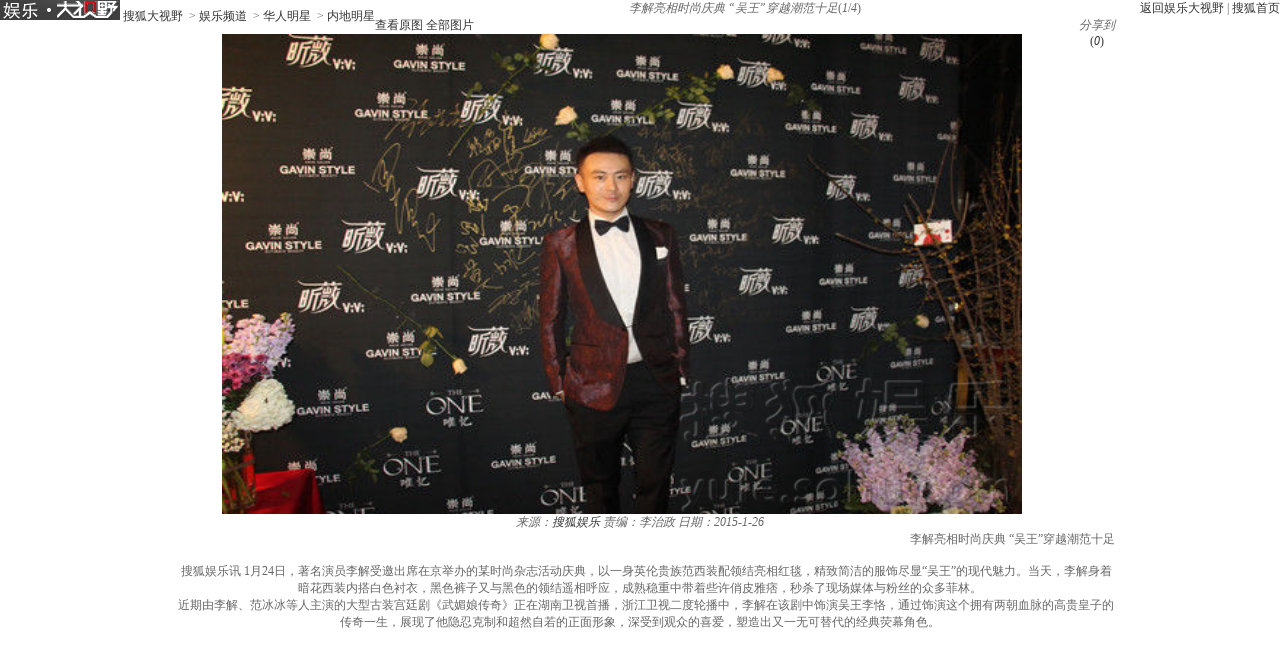

--- FILE ---
content_type: text/html
request_url: http://p.aty.sohu.com/p?cat=252415819&pos=14533|rec_21_1|rec_22_1&al=&qd=&platform_source=pc&suv=&age=&labelFirstIds=&pageUrl=http%3A//pic.yule.sohu.com/detail-634896-2.shtml&pagerefer=
body_size: 737
content:
_sohuHD_page_adsContent = [{id:'rec_21_1',elid:'rec_21_1',type:'rec',ctype:'img',src:'//images.sohu.com/ytv/BJ/BJSC/120270201804191100080.jpg',width:130,height:430,link:'//pg.aty.sohu.com/goto/http%253A%252F%252Ftv.sohu.com%252Fs2017%252Fdhpwwdldg%252F?c=2975&s1=2980&p=rec&posid=rec_21_1&bar=8135&s1=2980&uv=17685602760318423658&loc=US&rip=13.58.207.48&tuv=17685602760318423658&cmsid=252415819&cmscid=2980&cat=252415819&pagetype=2&url=http%3A%2F%2Fpic.yule.sohu.com%2Fdetail-634896-2.shtml&adplat=0&rd=pic.yule.sohu.com&platsource=tvpc&from=tvssp&rt=1768560276031_7078_10.23.224.29_18_18',pingback:'//pm.aty.sohu.com/pvlog?c=2975&s1=2980&p=rec&posid=rec_21_1&bar=8135&s1=2980&uv=17685602760318423658&loc=US&rip=13.58.207.48&tuv=17685602760318423658&cmsid=252415819&cmscid=2980&cat=252415819&pagetype=2&url=http%3A%2F%2Fpic.yule.sohu.com%2Fdetail-634896-2.shtml&adplat=0&rd=pic.yule.sohu.com&platsource=tvpc&from=tvssp&rt=1768560276031_7078_10.23.224.29_18_18',showview:'//pm.aty.sohu.com/av?c=2975&s1=2980&p=rec&posid=rec_21_1&bar=8135&s1=2980&uv=17685602760318423658&loc=US&rip=13.58.207.48&tuv=17685602760318423658&cmsid=252415819&cmscid=2980&cat=252415819&pagetype=2&url=http%3A%2F%2Fpic.yule.sohu.com%2Fdetail-634896-2.shtml&adplat=0&rd=pic.yule.sohu.com&platsource=tvpc&from=tvssp&rt=1768560276031_7078_10.23.224.29_18_18&posid=rec_21_1&bar=8135',clickpingback:'//pg.aty.sohu.com/goto?c=2975&s1=2980&p=rec&posid=rec_21_1&bar=8135',hardadflag:'1'},{id:'rec_22_1',elid:'rec_22_1',type:'rec',ctype:'img',src:'//images.sohu.com/ytv/BJ/BJSC/120270201804191100080.jpg',width:130,height:430,link:'//pg.aty.sohu.com/goto/http%253A%252F%252Ftv.sohu.com%252Fs2017%252Fdhpwwdldg%252F?c=2975&s1=2980&p=rec&posid=rec_22_1&bar=8136&s1=2980&uv=17685602760318423658&loc=US&rip=13.58.207.48&tuv=17685602760318423658&cmsid=252415819&cmscid=2980&cat=252415819&pagetype=2&url=http%3A%2F%2Fpic.yule.sohu.com%2Fdetail-634896-2.shtml&adplat=0&rd=pic.yule.sohu.com&platsource=tvpc&from=tvssp&rt=1768560276031_7078_10.23.224.29_18_18',pingback:'//pm.aty.sohu.com/pvlog?c=2975&s1=2980&p=rec&posid=rec_22_1&bar=8136&s1=2980&uv=17685602760318423658&loc=US&rip=13.58.207.48&tuv=17685602760318423658&cmsid=252415819&cmscid=2980&cat=252415819&pagetype=2&url=http%3A%2F%2Fpic.yule.sohu.com%2Fdetail-634896-2.shtml&adplat=0&rd=pic.yule.sohu.com&platsource=tvpc&from=tvssp&rt=1768560276031_7078_10.23.224.29_18_18',showview:'//pm.aty.sohu.com/av?c=2975&s1=2980&p=rec&posid=rec_22_1&bar=8136&s1=2980&uv=17685602760318423658&loc=US&rip=13.58.207.48&tuv=17685602760318423658&cmsid=252415819&cmscid=2980&cat=252415819&pagetype=2&url=http%3A%2F%2Fpic.yule.sohu.com%2Fdetail-634896-2.shtml&adplat=0&rd=pic.yule.sohu.com&platsource=tvpc&from=tvssp&rt=1768560276031_7078_10.23.224.29_18_18&posid=rec_22_1&bar=8136',clickpingback:'//pg.aty.sohu.com/goto?c=2975&s1=2980&p=rec&posid=rec_22_1&bar=8136',hardadflag:'1'}];

--- FILE ---
content_type: text/html; charset=utf-8
request_url: https://www.google.com/recaptcha/api2/aframe
body_size: 265
content:
<!DOCTYPE HTML><html><head><meta http-equiv="content-type" content="text/html; charset=UTF-8"></head><body><script nonce="afG0bVyEt1bQlyAmo4eOTw">/** Anti-fraud and anti-abuse applications only. See google.com/recaptcha */ try{var clients={'sodar':'https://pagead2.googlesyndication.com/pagead/sodar?'};window.addEventListener("message",function(a){try{if(a.source===window.parent){var b=JSON.parse(a.data);var c=clients[b['id']];if(c){var d=document.createElement('img');d.src=c+b['params']+'&rc='+(localStorage.getItem("rc::a")?sessionStorage.getItem("rc::b"):"");window.document.body.appendChild(d);sessionStorage.setItem("rc::e",parseInt(sessionStorage.getItem("rc::e")||0)+1);localStorage.setItem("rc::h",'1768560277837');}}}catch(b){}});window.parent.postMessage("_grecaptcha_ready", "*");}catch(b){}</script></body></html>

--- FILE ---
content_type: application/javascript;charset=UTF-8
request_url: http://sp.qf.56.com/type/recHq.do?callback=jQuery17208097985254482793_1768560275387&count=4&union=protal_view&_=1768560275429
body_size: 769
content:
jQuery17208097985254482793_1768560275387({"status":200,"updateTime":"2026-01-16 18:44:36","message":{"anchors":[{"avatar":"https://00cdc5c2e0ddc.cdn.sohucs.com/cs202406/@c_fit_1719481607097.gif","name":"温柔的小姐姐爱了爱了","intro":"","nickname":"","uid":"","roomId":"520555","watcherOnLine":0,"lvCount":0,"level":32,"isInLive":1,"url":"https://sp.qf.56.com/sohu/playerBottom.do?canTalent=1\u0026union=protal_view_01","pic51":"https://00cdc5c2e0ddc.cdn.sohucs.com/cs202406/@c_fit_1719481607097.gif","hot":12018,"urlAndroid":"qfshow://qf.56.com?roomId=520555","urlIos":"https://mbl.56.com/applinks/?m=qfshow\u0026roomId=520555","urlH5":"https://sp.qf.56.com/sohu/playerBottom.do?canTalent=1\u0026isH5=1\u0026ch=protal_view_01\u0026union=protal_view_01"},{"avatar":"https://00cdc5c2e0ddc.cdn.sohucs.com/cs202507/nCFit_1753340942457.gif","name":"是百灵鸟还是学猪叫啊~","intro":"","nickname":"","uid":"","roomId":"5152304","watcherOnLine":0,"lvCount":0,"level":44,"isInLive":1,"url":"https://sp.qf.56.com/sohu/playerBottom.do?canTalent=1\u0026union=protal_view_02","pic51":"https://00cdc5c2e0ddc.cdn.sohucs.com/cs202507/nCFit_1753340942457.gif","hot":12056,"urlAndroid":"qfshow://qf.56.com?roomId=5152304","urlIos":"https://mbl.56.com/applinks/?m=qfshow\u0026roomId=5152304","urlH5":"https://sp.qf.56.com/sohu/playerBottom.do?canTalent=1\u0026isH5=1\u0026ch=protal_view_02\u0026union=protal_view_02"},{"avatar":"https://00cdc5c2e0ddc.cdn.sohucs.com/c_fit,w_100,h_100/cs202501/1736929899898/corp.jpg","name":"古典女神，柔情若水","intro":"","nickname":"","uid":"","roomId":"520555","watcherOnLine":0,"lvCount":0,"level":35,"isInLive":1,"url":"https://qf.56.com/520555?union=protal_view_03","pic51":"https://00cdc5c2e0ddc.cdn.sohucs.com/c_fit,w_200,h_200/cs202501/1736929899898/corp.jpg","hot":5246,"urlAndroid":"qfshow://qf.56.com?roomId=520555","urlIos":"https://mbl.56.com/applinks/?m=qfshow\u0026roomId=520555","urlH5":"https://qf.56.com/h5/520555?ch=protal_view_03\u0026union=protal_view_03"},{"avatar":"https://00cdc5c2e0ddc.cdn.sohucs.com/cs202411/@c_fit_1730798883959.gif","name":"志玲姐姐温柔哄睡中~","intro":"","nickname":"","uid":"","roomId":"520521","watcherOnLine":0,"lvCount":0,"level":30,"isInLive":1,"url":"https://sp.qf.56.com/sohu/playerBottom.do?canTalent=1\u0026union=protal_view_04","pic51":"https://00cdc5c2e0ddc.cdn.sohucs.com/cs202411/@c_fit_1730798883959.gif","hot":11343,"urlAndroid":"qfshow://qf.56.com?roomId=520521","urlIos":"https://mbl.56.com/applinks/?m=qfshow\u0026roomId=520521","urlH5":"https://sp.qf.56.com/sohu/playerBottom.do?canTalent=1\u0026isH5=1\u0026ch=protal_view_04\u0026union=protal_view_04"}]}})

--- FILE ---
content_type: text/javascript; charset=utf-8
request_url: http://hui.sohu.com/mum/ipqueryjp?callback=jsonp1768560275487&cookie=1768560275486&_=1768560275487
body_size: 120
content:
typeof jsonp1768560275487 === 'function' && jsonp1768560275487({
  "ext_ip": "13.58.207.48",
  "urls": []
});

--- FILE ---
content_type: application/x-javascript
request_url: http://tv.sohu.com/frag/vrs_inc/phb_mv_day_10.js
body_size: 10578
content:
var phb_mv_day_10={"videos":[{"tv_cont_cats":["\u7231\u60c5\u7247","\u5267\u60c5\u7247"],"tv_cont_ids":["100100","100108"],"tvCategoryId":"1","tvAreaId":"54","isSuperHD":"1","tv_source":"","tv_set_total":"1","tv_comment":"\u201c\u6e23\u201d\u7537\u7684\u6551\u8d4e","top50_day_time":"433","MAIN_ACTOR":"\u607d\u68a6\u5a77;\u5218\u5955\u51ef","tv_trend_rank":"0","tv_score":"4.79","tv_source_id":[],"tv_desc":"\u5728\u5927\u5bb6\u7684\u773c\u91cc\uff0c\u5468\u6155\u5bd2\u662f\u4e2a\u5178\u578b\u7684\u6e23\u6e23\u7537\uff0c\u6574\u65e5\u6e38\u8d70\u4e8e\u201c\u82b1\u4e1b\u201d\u4e2d\u3002\u672c\u4ee5\u4e3a\u81ea\u5df1\u9605\u904d\u5929\u4e0b\u5947\u82b1\u5f02\u6735\uff0c\u4e0d\u4f1a\u4e3a\u60c5\u6240\u56f0\uff0c\u76f4\u5230\u8fd9\u5929\u5728\u4e66\u5e97\u9082\u9005\u4e86\u601d\u7476\uff0c\u5e76\u5bf9\u5979\u5c55\u5f00\u4e86\u70ed\u70c8\u7684\u8ffd\u6c42\uff0c\u7ec8\u4e8e\u5982\u613f\u4ee5\u507f\uff0c\u62b1\u5f97\u7f8e\u4eba\u5f52\u3002\u7136\u800c\uff0c\u4ed6\u7684\u5fc3\u4e0e\u7075\u6df1\u7231\u7740\u601d\u7476\uff0c\u8eab\u4f53\u5374\u4e0e\u5fc3\u7075\u80cc\u9053\u800c\u9a70\uff0c\u5468\u6155\u5bd2\u7ecf\u53d7\u7740\u8eab\u4e0e\u5fc3\u7684\u5272\u88c2\uff0c\u4ed6\u6323\u624e\uff0c\u832b\u7136\u2026\u2026\u5374\u65e0\u8ba1\u53ef\u65bd\uff0c\u4f55\u5904\u662f\u4ed6\u5b89\u653e\u5fc3\u7075\u7684\u4e4b\u6240\uff1f","tv_big_pic":"https://photocdn.tv.sohu.com/img/20211018/vrsab_ver9729419.jpg","tv_pic":"https://photocdn.tv.sohu.com/img/20211018/vrsa_hor9729419.jpg","voters":"14","top50_day_rank":"1","area":"\u5185\u5730","tv_name":"\u6700\u7231\uff082021\uff09","tv_english_name":"","tv_trend_count":"-0.12","tvHorBigPic":"https://photocdn.tv.sohu.com/img/20211018/vrsab_hor9729419.jpg","tv_all_count":"0","sid":"9729419","kissId":"1262098","DIRECTOR":"\u5eb7\u9510\u5b81","DIRECTOR_ID":[{"starId":"1157543","starName":"\u5eb7\u9510\u5b81"}],"vid":"7316126","videoUrl":"https://tv.sohu.com/v/MjAyMTEwMjEvbjYwMTA4MTczNy5zaHRtbA==.html?fid=57&pvid=4d4db6d26aa0a4ec","tv_set_now":"1","tv_sets":"1","updateOver":"0","pid":"601080826","tv_small_pic":"","ACTOR":"\u607d\u68a6\u5a77;\u5218\u5955\u51ef","tvVerBigPic":"https://photocdn.tv.sohu.com/img/20211018/vrsab_ver9729419.jpg","tvVerPic":"https://photocdn.tv.sohu.com/img/20211018/vrsa_ver9729419.jpg","tv_count":"5480","MAIN_ACTOR_ID":[{"starId":"1177867","starName":"\u607d\u68a6\u5a77"},{"starId":"1155348","starName":"\u5218\u5955\u51ef"}],"v_model_rator":[],"tv_year":"2021","tv_url":"https://tv.sohu.com/v/MjAyMTEwMjEvbjYwMTA4MTczNy5zaHRtbA==.html?fid=57&pvid=4d4db6d26aa0a4ec","pic_640_360":"https://photocdn.tv.sohu.com/img/20211018/vrsa_hor9729419_U172D_pic29.jpg","pic_50_50":"https://photocdn.tv.sohu.com/img/ico/9729419_50x50_1636078447800.ico","pic_170_225":"https://photocdn.tv.sohu.com/img/20211018/vrsa_ver9729419_47Nsu_pic35.jpg","video_170_225":"https://photocdn.tv.sohu.com/img/20211019/vrsa_ver_1634617241386_296369739_X2R1D_pic33.jpg","issue_time":"Thu Oct 21 08:34:09 CST 2021","pic_240_180":"https://photocdn.tv.sohu.com/img/20211018/vrsa_hor9729419_Ri3ww_pic25.jpg","pic_160_90":"https://photocdn.tv.sohu.com/img/20211018/vrsa_hor9729419_7003P_pic27.jpg","pic_new_640_360":"https://photocdn.tv.sohu.com/img/20211018/vrs_hor_640_1634521599406_9729419.jpg","tvVerPicColor":"352118"},{"tv_cont_cats":["\u5267\u60c5\u7247"],"tv_cont_ids":["100108"],"tvCategoryId":"1","tvAreaId":"54","isSuperHD":"1","tv_source":"","tv_set_total":"1","tv_comment":"\u8d75\u6811\u7406\u540c\u540d\u5c0f\u8bf4\u6539\u7f16","top50_day_time":"33","MAIN_ACTOR":"\u4fde\u5e73;\u6768\u5efa\u4e1a;\u8d75\u5b50\u5cb3;\u845b\u5b58\u58ee;\u5468\u5a77;\u90ed\u7b60","tv_trend_rank":"0","tv_score":"0.0","tv_source_id":[],"tv_desc":"1941\u5e74\uff0c\u521a\u89e3\u653e\u7684\u5c71\u897f\u67d0\u53bf\u5218\u5bb6\u768e\u6751\u6210\u7acb\u4e86\u6751\u653f\u5e9c\u3002\u6c11\u5175\u961f\u957f\u4e8c\u9ed1\u548c\u5987\u6551\u4f1a\u79ef\u6781\u5206\u5b50\u5c0f\u82b9\u4ece\u5c0f\u9752\u6885\u7af9\u9a6c\u5e76\u76f8\u7231\u4e86\u3002\u7136\u800c\uff0c\u5916\u53f7\u4e8c\u8bf8\u845b\u7684\u4e8c\u9ed1\u7684\u7236\u4eb2\u53cd\u5bf9\u4ed6\u4fe9\u7684\u5a5a\u4e8b\uff0c\u8ba4\u4e3a\u4e24\u4eba\u547d\u76f8\u4e0d\u5bf9\uff0c\u8fd8\u7ed9\u4e8c\u9ed1\u9886\u4e86\u4e2a\u7ae5\u517b\u5ab3\u3002\u540e\u6765\uff0c\u4e8c\u8bf8\u845b\u5e72\u8106\u5f3a\u5236\u4e8c\u9ed1\u548c\u5c0f\u82b9\u65ad\u7edd\u6765\u5f80\u3002\u5c0f\u82b9\u6bcd\u4eb2\u4e09\u4ed9\u59d1\u60f3\u627e\u4e2a\u6709\u94b1\u6709\u52bf\u7684\u5973\u5a7f\uff0c\u4e5f\u53cd\u5bf9\u4e24\u4eba\u7684\u5a5a\u4e8b\u3002\u6751\u59d4\u4f1a\u4e3b\u4efb\u91d1\u65fa\u4f5c\u6076\u591a\u7aef\uff0c\u4e24\u6b21\u8c03\u620f\u5c0f\u82b9\uff0c\u90fd\u906d\u5230\u4e25\u8f9e\u62d2\u7edd\uff0c\u56e0\u6b64\u6000\u6068\u5728\u5fc3\uff0c\u53c8\u6015\u7acb\u4e86\u529f\u7684\u4e8c\u9ed1\u593a\u4e86\u4e3b\u4efb\u7684\u6743\u4f4d\uff0c\u4e8e\u662f\u60f3\u65b9\u8bbe\u6cd5\u7834\u574f\u4e8c\u4eba\u7684\u5a5a\u4e8b\u3002\u4e09\u4ed9\u59d1\u628a\u5c0f\u82b9\u8bb8\u914d\u7ed9\u9000\u4f0d\u7684\u960e\u9521\u5c71\u519b\u961f\u7684\u56e2\u957f\uff0c\u5c0f\u82b9\u8a93\u6b7b\u4e0d\u4ece\uff0c\u88ab\u9501\u5728\u5c4b\u91cc\u3002\u6df1\u591c\uff0c\u5c0f\u82b9\u8d8a\u7a97\u4ece\u5bb6\u91cc\u9003\u51fa\u6765\u627e\u5230\u4e8c\u9ed1\uff0c\u6070\u5de7\u88ab\u91d1\u65fa\u3001\u5174\u65fa\u5144\u5f1f\u770b\u89c1\uff0c\u4ed6\u4eec\u58f0\u79f0\u201c\u6349\u5978\u6349\u53cc\u201d\uff0c\u6346\u4e86\u4e8c\u4eba\u9001\u53bb\u533a\u653f\u5e9c\u3002\u4f46\u662f\uff0c\u533a\u957f\u5bf9\u91d1\u65fa\u5144\u5f1f\u7684\u80e1\u4f5c\u975e\u4e3a\u5df2\u7ecf\u8c03\u67e5\u6e05\u695a\uff0c\u5f53\u573a\u628a\u4ed6\u4eec\u6263\u62bc\u8d77\u6765\uff0c\u5e76\u8010\u5fc3\u8bf4\u670d\u4e86\u4e8c\u8bf8\u845b\u548c\u4e09\u4ed9\u59d1\u3002\u4e8c\u9ed1\u548c\u5c0f\u82b9\u5728\u533a\u957f\u7684\u652f\u6301\u4e0b\uff0c\u7ec8\u4e8e\u5f97\u5230\u5a5a\u59fb\u81ea\u4e3b\u3002","tv_big_pic":"https://photocdn.tv.sohu.com/img/20211208/vrsab_ver9735223.jpg","tv_pic":"https://photocdn.tv.sohu.com/img/20211208/vrsa_hor9735223.jpg","voters":"0","top50_day_rank":"1","area":"\u5185\u5730","tv_name":"\u5c0f\u4e8c\u9ed1\u7ed3\u5a5a","tv_english_name":"Xiao Eehei's Marriage","tv_trend_count":"-0.08","tvHorBigPic":"https://photocdn.tv.sohu.com/img/20211208/vrsab_hor9735223.jpg","tv_all_count":"0","sid":"9735223","kissId":"1090671","DIRECTOR":"\u77f3\u4e00\u592b;\u5e72\u5b66\u4f1f","DIRECTOR_ID":[{"starId":"802819","starName":"\u77f3\u4e00\u592b"},{"starId":"561926","starName":"\u5e72\u5b66\u4f1f"}],"vid":"7529147","videoUrl":"https://tv.sohu.com/v/MjAyMTEyMDkvbjYwMTEzMTQ2MC5zaHRtbA==.html?fid=57&pvid=4d4db6d26aa0a4ec","tv_set_now":"1","tv_sets":"1","updateOver":"0","pid":"601130887","tv_small_pic":"","ACTOR":"\u4fde\u5e73;\u6768\u5efa\u4e1a;\u8d75\u5b50\u5cb3;\u845b\u5b58\u58ee;\u5468\u5a77;\u90ed\u7b60","tvVerBigPic":"https://photocdn.tv.sohu.com/img/20211208/vrsab_ver9735223.jpg","tvVerPic":"https://photocdn.tv.sohu.com/img/20211208/vrsa_ver9735223.jpg","tv_count":"2865","MAIN_ACTOR_ID":[{"starId":"564989","starName":"\u4fde\u5e73"},{"starId":"883102","starName":"\u6768\u5efa\u4e1a"},{"starId":"750041","starName":"\u8d75\u5b50\u5cb3"},{"starId":"275337","starName":"\u845b\u5b58\u58ee"},{"starId":"562434","starName":"\u5468\u5a77"},{"starId":"803541","starName":"\u90ed\u7b60"}],"v_model_rator":[],"tv_year":"1964","tv_url":"https://tv.sohu.com/v/MjAyMTEyMDkvbjYwMTEzMTQ2MC5zaHRtbA==.html?fid=57&pvid=4d4db6d26aa0a4ec","pic_640_360":"https://photocdn.tv.sohu.com/img/20211208/vrsa_hor9735223_9d2O1_pic29.jpg","pic_50_50":"https://photocdn.tv.sohu.com/img/ico/9735223_50x50_1640338418073.ico","pic_170_225":"https://photocdn.tv.sohu.com/img/20211208/vrsa_ver9735223_816S0_pic35.jpg","video_170_225":"https://photocdn.tv.sohu.com/img/20211208/vrsa_ver_1638953518014_309052218_JDJy4_pic33.jpg","issue_time":"Fri Nov 11 11:00:00 CST 2011","pic_240_180":"https://photocdn.tv.sohu.com/img/20211208/vrsa_hor9735223_6s5z1_pic25.jpg","pic_160_90":"https://photocdn.tv.sohu.com/img/20211208/vrsa_hor9735223_12FtO_pic27.jpg","pic_new_640_360":"https://photocdn.tv.sohu.com/img/20211208/vrs_hor_640_1638952181237_9735223.jpg","tvVerPicColor":"e6e5e4"},{"tv_cont_cats":["\u5267\u60c5\u7247"],"tv_cont_ids":["100108"],"tvCategoryId":"1","tvAreaId":"54","isSuperHD":"1","tv_source":"","tv_set_total":"1","tv_comment":"\u9b54\u9b3c\u8eab\u6750\u8bad\u7ec3\u8425","top50_day_time":"298","MAIN_ACTOR":"\u5f20\u67a5\u5c39;\u6768\u51ef\u9f99;\u767d\u5b87;\u90b5\u9ece\u5929;\u5434\u5c0f\u534e","tv_trend_rank":"0","tv_score":"0.0","tv_source_id":[],"tv_desc":"\u9ece\u745e\u5b5f\u601d\u5a9b\u97e9\u5f64\u548c\u4e54\u73b2\u56db\u4eba\u5408\u8d44\u4e00\u8d77\u52a0\u76df\u4e86\u4e00\u5bb6\u5065\u8eab\u4ff1\u4e50\u90e8\uff0c\u9ece\u745e\u63a5\u5230\u603b\u90e8\u901a\u77e5\u5c06\u5728\u4e09\u4e2a\u6708\u540e\u5f00\u5c55\u4e00\u4e2a\u5185\u90e8\u8003\u6838\uff0c\u5173\u7cfb\u5230\u6240\u6709\u6559\u7ec3\u7684\u65b9\u65b9\u9762\u9762\uff0c\u4e8e\u662f\u6240\u6709\u6559\u7ec3\u4e00\u8fb9\u5b8c\u6210\u81ea\u5df1\u7684\u5de5\u4f5c\uff0c\u4e00\u8fb9\u5f00\u59cb\u4e86\u7d27\u5f20\u6709\u5e8f\u7684\u5907\u6218\uff0c\u4f46\u5728\u6b64\u523b\u97e9\u5f64\u5374\u56e0\u4e3a\u89c1\u4e49\u52c7\u4e3a\u53d7\u4f24\uff0c\u4e3a\u4e86\u4e0d\u5f71\u54cd\u4ff1\u4e50\u90e8\u7684\u5de5\u4f5c\uff0c\u97e9\u5f64\u53eb\u6765\u4e86\u5e08\u59b9\u9b4f\u9896\u63a5\u66ff\u81ea\u5df1\u7684\u5de5\u4f5c\uff0c\u800c\u521a\u4ece\u4f53\u6821\u6bd5\u4e1a\u7684\u9b4f\u9896\u5374\u88ab\u9648\u5609\u52c7\u6b3a\u9a97\u6ca1\u6709\u4e86\u5de5\u4f5c\u7684\u72b6\u6001\uff0c\u540e\u5728\u6240\u6709\u6559\u7ec3\u7684\u5e2e\u52a9\u4e0b\uff0c\u9b4f\u9896\u8d70\u51fa\u4e86\u9634\u973e\uff0c\u6b63\u5f0f\u52a0\u76df\u4e86\u4ff1\u4e50\u90e8\uff0c\u800c\u8003\u6838\u4e5f\u5373\u5c06\u5f00\u59cb\u3002","tv_big_pic":"https://photocdn.tv.sohu.com/img/20220222/vrsab_ver9741286.jpg","tv_pic":"https://photocdn.tv.sohu.com/img/20220222/vrsa_hor9741286.jpg","voters":"0","top50_day_rank":"2","area":"\u5185\u5730","tv_name":"\u79c1\u4eba\u5973\u6559\u7ec3\u7eed\u96c6","tv_english_name":"","tv_trend_count":"-0.1","tvHorBigPic":"https://photocdn.tv.sohu.com/img/20220222/vrsab_hor9741286.jpg","tv_all_count":"0","sid":"9741286","kissId":"1271014","DIRECTOR":"\u725b\u6208","DIRECTOR_ID":[{"starId":"1156986","starName":"\u725b\u6208"}],"vid":"7681906","videoUrl":"https://tv.sohu.com/v/MjAyMjAzMDMvbjYwMTE2MjM5Ny5zaHRtbA==.html?fid=57&pvid=4d4db6d26aa0a4ec","tv_set_now":"1","tv_sets":"1","updateOver":"0","pid":"601160352","tv_small_pic":"","ACTOR":"\u5f20\u67a5\u5c39;\u6768\u51ef\u9f99;\u767d\u5b87;\u90b5\u9ece\u5929;\u5434\u5c0f\u534e","tvVerBigPic":"https://photocdn.tv.sohu.com/img/20220222/vrsab_ver9741286.jpg","tvVerPic":"https://photocdn.tv.sohu.com/img/20220222/vrsa_ver9741286.jpg","tv_count":"1547","MAIN_ACTOR_ID":[{"starId":"1176321","starName":"\u5f20\u67a5\u5c39"},{"starId":"1202392","starName":"\u6768\u51ef\u9f99"},{"starId":"1185891","starName":"\u767d\u5b87"},{"starId":"1186789","starName":"\u90b5\u9ece\u5929"},{"starId":"1202753","starName":"\u5434\u5c0f\u534e"}],"v_model_rator":[],"tv_year":"2022","tv_url":"https://tv.sohu.com/v/MjAyMjAzMDMvbjYwMTE2MjM5Ny5zaHRtbA==.html?fid=57&pvid=4d4db6d26aa0a4ec","pic_640_360":"https://photocdn.tv.sohu.com/img/20220222/vrsa_hor9741286_MiY4X_pic29.jpg","pic_50_50":"https://photocdn.tv.sohu.com/img/ico/9741286_50x50_1649296666086.ico","pic_170_225":"https://photocdn.tv.sohu.com/img/20220222/vrsa_ver9741286_63Q3k_pic35.jpg","video_170_225":"https://photocdn.tv.sohu.com/img/20220222/vrsa_ver_1645509825554_327588591_a9W7m_pic33.jpg","issue_time":"Thu Mar 03 09:55:34 CST 2022","pic_240_180":"https://photocdn.tv.sohu.com/img/20220222/vrsa_hor9741286_K12TH_pic25.jpg","pic_160_90":"https://photocdn.tv.sohu.com/img/20220222/vrsa_hor9741286_8l1B3_pic27.jpg","pic_new_640_360":"https://photocdn.tv.sohu.com/img/20221109/vrs_hor_640_1667964357647_9741286.jpg","tvVerPicColor":"1e4747"},{"tv_cont_cats":["\u6218\u4e89\u7247","\u5267\u60c5\u7247"],"tv_cont_ids":["100101","100108"],"tvCategoryId":"1","tvAreaId":"54","isSuperHD":"1","tv_source":"","tv_set_total":"1","tv_comment":"\u4e0a\u9635\u7236\u5b50\u5175\u4e4b\u519b\u4e2d\u6210\u957f","top50_day_time":"26","MAIN_ACTOR":"\u7530\u4e39;\u674e\u5065;\u8d3e\u516d;\u5f20\u6bd3\u654f","tv_trend_rank":"0","tv_score":"0.0","tv_source_id":[],"tv_desc":"\u6297\u6218\u521d\u671f\uff0c\u960e\u532a\u7edf\u6cbb\u4e0b\u7684\u5c71\u897f\u67d0\u5730\uff0c\u997f\u6b8d\u904d\u5730\uff0c\u6c11\u4e0d\u804a\u751f\u3002\u6076\u9738\u6768\u6709\u5fb7\uff08\u5434\u632f\u541b \u9970\uff09\u548c\u513f\u5b50\u6768\u8000\u7956\uff08\u738b\u5b5d\u5fe0 \u9970\uff09\uff0c\u6a2a\u884c\u4e61\u91cc\uff0c\u9c7c\u8089\u767e\u59d3\u3002\u4ed6\u4eec\u5f3a\u5360\u4e86\u519c\u6c11\u8d75\u8001\u5fe0\uff08\u8d3e\u516d \u9970\uff09\u4e09\u4ea9\u6c34\u7530\uff0c\u558a\u51a4\u65e0\u95e8\u7684\u8d75\u8001\u5fe0\u542b\u6068\u81ea\u5c3d\u3002\u5176\u5b50\u8d75\u94c1\u67f1\uff08\u7530\u4e39 \u9970\uff09\u6124\u6012\u4e4b\u4e0b\u653e\u706b\u70e7\u4e86\u6768\u5bb6\u7684\u623f\u5b50\u8fdc\u8d70\u4ed6\u4e61\uff0c\u59bb\u5b50\uff08\u674e\u5065 \u9970\uff09\u4e5f\u5e26\u513f\u5b50\u5c0f\u77f3\u5934\uff08\u738b\u6210\u6709 \u9970\uff09\u9003\u8352\u53bb\u4e86\u5916\u5730\u3002\u591a\u5e74\u540e\uff0c\u957f\u5927\u7684\u77f3\u5934\uff08\u5f20\u6bd3\u654f \u9970\uff09\u53c2\u52a0\u4e86\u516b\u8def\u519b\uff0c\u5df2\u662f\u516b\u8def\u519b\u8425\u957f\u7684\u8d75\u94c1\u67f1\u5374\u4e0d\u77e5\u7ed9\u81ea\u5df1\u5f53\u901a\u8baf\u5458\u7684\u77f3\u5934\u662f\u4ed6\u7684\u4eb2\u513f\u5b50\u3002\u592a\u539f\u6218\u5f79\u4e2d\uff0c\u77f3\u5934\u6551\u6bcd\u5fc3\u5207\u8fdd\u72af\u4e86\u7eaa\u5f8b\uff0c\u53d7\u5230\u4e25\u5389\u6279\u8bc4\uff0c\u8ba4\u8bc6\u9519\u8bef\u540e\uff0c\u77f3\u5934\u8bf7\u7f28\u53c2\u52a0\u4e86\u7a81\u51fb\u961f\u3002\u5728\u89e3\u653e\u5bb6\u4e61\u7684\u6218\u6597\u4e2d\uff0c\u4ec7\u4eba\u6768\u6709\u5fb7\u7236\u5b50\u53d7\u5230\u4e86\u5e94\u6709\u7684\u60e9\u5904...... ","tv_big_pic":"https://photocdn.tv.sohu.com/img/20180629/vrsab_ver9494134.jpg","tv_pic":"https://photocdn.tv.sohu.com/img/20180629/vrsa_hor9494134.jpg","voters":"0","top50_day_rank":"4","area":"\u5185\u5730","tv_name":"\u6218\u6597\u91cc\u6210\u957f","tv_english_name":"Grow up In The War","tv_trend_count":"0.14","tvHorBigPic":"https://photocdn.tv.sohu.com/img/20180629/vrsab_hor9494134.jpg","tv_all_count":"0","sid":"9494134","kissId":"1171277","DIRECTOR":"\u4e25\u5bc4\u6d32;\u5b59\u6c11","DIRECTOR_ID":[{"starId":"318314","starName":"\u4e25\u5bc4\u6d32"},{"starId":"881077","starName":"\u5b59\u6c11"}],"vid":"4849786","videoUrl":"https://tv.sohu.com/v/MjAxODA3MjAvbjYwMDU3MjMzOS5zaHRtbA==.html?fid=57&pvid=4d4db6d26aa0a4ec","tv_set_now":"1","tv_sets":"1","updateOver":"0","pid":"600558384","tv_small_pic":"","ACTOR":"\u7530\u4e39;\u674e\u5065;\u8d3e\u516d;\u5f20\u6bd3\u654f","tvVerBigPic":"https://photocdn.tv.sohu.com/img/20180629/vrsab_ver9494134.jpg","tvVerPic":"https://photocdn.tv.sohu.com/img/20180629/vrsa_ver9494134.jpg","tv_count":"1300","MAIN_ACTOR_ID":[{"starId":"561899","starName":"\u7530\u4e39"},{"starId":"750356","starName":"\u674e\u5065"},{"starId":"561890","starName":"\u8d3e\u516d"},{"starId":"1169179","starName":"\u5f20\u6bd3\u654f"}],"v_model_rator":[],"tv_year":"1957","tv_url":"https://tv.sohu.com/v/MjAxODA3MjAvbjYwMDU3MjMzOS5zaHRtbA==.html?fid=57&pvid=4d4db6d26aa0a4ec","pic_640_360":"https://photocdn.tv.sohu.com/img/20180629/vrsa_hor9494134_4G53u_pic29.jpg","pic_50_50":"https://photocdn.tv.sohu.com/img/ico/9494134_50x50_1530253924208.ico","pic_170_225":"https://photocdn.tv.sohu.com/img/20180629/vrsa_ver9494134_ug0V0_pic35.jpg","video_170_225":"https://photocdn.tv.sohu.com/img/20190807/vrs103525788_Laam8_pic33.jpg","issue_time":"Fri Jul 20 09:31:06 CST 2018","pic_240_180":"https://photocdn.tv.sohu.com/img/20180629/vrsa_hor9494134_RE81B_pic25.jpg","pic_160_90":"https://photocdn.tv.sohu.com/img/20180629/vrsa_hor9494134_nVPYj_pic27.jpg","pic_new_640_360":"https://photocdn.tv.sohu.com/img/20180629/vrs_hor_640_1530253878419_9494134.jpg","tvVerPicColor":"8b2c35"},{"tv_cont_cats":["\u52a8\u4f5c\u7247"],"tv_cont_ids":["100106"],"tvCategoryId":"1","tvAreaId":"56","isSuperHD":"1","tv_source":"","tv_set_total":"1","tv_comment":"\u88ab\u5ffd\u7565\u7684\u201c\u8054\u90a6\u6b66\u4fa0\u201d","top50_day_time":"181","MAIN_ACTOR":"\u7530\u9e4f;\u4e0a\u5b98\u7075\u51e4;\u6613\u539f;\u9a6c\u9aa5;\u4e07\u91cd\u5c71","tv_trend_rank":"0","tv_score":"0.0","tv_source_id":[],"tv_desc":"\u540d\u6355\u5934\u77f3\u7389\u9f99\uff0c\u5e74\u8fc8\u9000\u4f11\uff0c\u606f\u9690\u6797\u6cc9\uff0c\u4e0d\u95ee\u4e16\u4e8b \uff0c\u5e73\u65f6\u6559\u6388\u5176\u5973\u82b3\u4eea\u53ca\u4e09\u5f92\u513f\u6b66\u6280\uff0c\u81ea\u5f97\u5176\u4e50\u3002\u67d0\u65e5\uff0c\u6e56\u5dde\u5e9c\u4f0a\u7a81\u9063\u6355\u6295\u6765\u544a\uff0c\u524d\u906d\u77f3\u7389\u9f99\u902e\u6355\u5f52\u6848\u7684\u9ed1\u9053\u5de8\u5934\u8d8a\u72f1\uff0c\u5728\u201c\u8ffd\u9b42\u8c37\u201d\u7978\u5bb3\u4e00\u65b9\uff0c\u77f3\u7389\u9f99\u53ee\u5631\u5176\u5973\u548c\u4e09\u4e2a\u5f92\u5f1f\u51fa\u5c71\u00b7..\u8bcd\u6761\u56fe\u518c","tv_big_pic":"https://photocdn.tv.sohu.com/img/20220105/vrsab_ver9737835.jpg","tv_pic":"https://photocdn.tv.sohu.com/img/20220105/vrsa_hor9737835.jpg","voters":"0","top50_day_rank":"2","area":"\u4e2d\u56fd\u53f0\u6e7e","tv_name":"\u6b66\u6797\u9f99\u864e\u6597","tv_english_name":"","tv_trend_count":"-0.01","tvHorBigPic":"https://photocdn.tv.sohu.com/img/20220105/vrsab_hor9737835.jpg","tv_all_count":"0","sid":"9737835","kissId":"1267613","DIRECTOR":"\u5251\u9f99","DIRECTOR_ID":[{"starId":"800756","starName":"\u5251\u9f99"}],"vid":"7618804","videoUrl":"https://tv.sohu.com/v/MjAyMjAxMDYvbjYwMTE1MTM4NS5zaHRtbA==.html?fid=57&pvid=4d4db6d26aa0a4ec","tv_set_now":"1","tv_sets":"1","updateOver":"0","pid":"601150550","tv_small_pic":"","ACTOR":"\u7530\u9e4f;\u4e0a\u5b98\u7075\u51e4;\u6613\u539f;\u9a6c\u9aa5;\u4e07\u91cd\u5c71","tvVerBigPic":"https://photocdn.tv.sohu.com/img/20220105/vrsab_ver9737835.jpg","tvVerPic":"https://photocdn.tv.sohu.com/img/20220105/vrsa_ver9737835.jpg","tv_count":"1097","MAIN_ACTOR_ID":[{"starId":"763541","starName":"\u7530\u9e4f"},{"starId":"81774","starName":"\u4e0a\u5b98\u7075\u51e4"},{"starId":"804516","starName":"\u6613\u539f"},{"starId":"314009","starName":"\u9a6c\u9aa5"},{"starId":"944850","starName":"\u4e07\u91cd\u5c71"}],"v_model_rator":[],"tv_year":"1970","tv_url":"https://tv.sohu.com/v/MjAyMjAxMDYvbjYwMTE1MTM4NS5zaHRtbA==.html?fid=57&pvid=4d4db6d26aa0a4ec","pic_640_360":"https://photocdn.tv.sohu.com/img/20220105/vrsa_hor9737835_Fl291_pic29.jpg","pic_50_50":"https://photocdn.tv.sohu.com/img/ico/9737835_50x50_1641351867833.ico","pic_170_225":"https://photocdn.tv.sohu.com/img/20220105/vrsa_ver9737835_18456_pic35.jpg","video_170_225":"https://photocdn.tv.sohu.com/img/20220105/vrsa_ver_1641353450457_316092362_Q25RM_pic33.jpg","issue_time":"Sun Aug 02 10:00:00 CST 2009","pic_240_180":"https://photocdn.tv.sohu.com/img/20220105/vrsa_hor9737835_u499O_pic25.jpg","pic_160_90":"https://photocdn.tv.sohu.com/img/20220105/vrsa_hor9737835_jcD2i_pic27.jpg","pic_new_640_360":"https://photocdn.tv.sohu.com/img/20220105/vrs_hor_640_1641351832308_9737835.jpg","tvVerPicColor":"54313c"},{"tv_cont_cats":["\u6050\u6016\u7247","\u60ac\u7591\u7247","\u60ca\u609a\u7247"],"tv_cont_ids":["100104","100113","100118"],"tvCategoryId":"1","tvAreaId":"60","isSuperHD":"1","tv_source":"","tv_set_total":"1","tv_comment":"\u56fd\u5916\u7ecf\u5178\u8001\u7535\u5f71","top50_day_time":"5","MAIN_ACTOR":"George Hilton;\u963f\u59ae\u5854\u00b7\u65af\u7279\u7433\u5821;\u963f\u5c14\u7ef4\u6258\u00b7\u5fb7\u00b7\u95e8\u591a\u8428;\u4f0a\u59b2\u00b7\u4f3d\u5229;\u96c5\u59ae\u5a1c\u00b7\u96f7\u8bfa","tv_trend_rank":"0","tv_score":"0.0","tv_source_id":[],"tv_desc":"\u6545\u4e8b\u8bb2\u8ff0\u4e86\u5546\u4eba\u4f2f\u83ab\u6b7b\u4ea1\uff0c\u63a8\u6d4b\u4ed6\u7684\u6b7b\u56e0\u662f\u7531\u4e8e\u98de\u673a\u5931\u4e8b\uff0c\u4ed6\u7684\u59bb\u5b50\u4e3d\u8428\u56e0\u6b64\u53d1\u8d22\u3002\u4fdd\u9669\u516c\u53f8\u5f00\u59cb\u5bf9\u6b64\u4e8b\u8fdb\u884c\u8c03\u67e5\u7684\u65f6\u5019\uff0c\u4ed6\u4eec\u5f00\u59cb\u6000\u7591\u4e3d\u8428\u3002\u4ed6\u4eec\u6d3e\u51fa\u8c03\u67e5\u5458\u5f7c\u5f97\u53bb\u786e\u5b9a\u4e3d\u8428\u8bf4\u7684\u662f\u5426\u5c5e\u5b9e\u3002\u540e\u6765\u4e3d\u8428\u6b7b\u4ea1\uff0c\u4fdd\u9669\u91d1\u4e0d\u89c1\uff0c\u4e00\u4e2a\u53c8\u4e00\u4e2a\u7684\u4eba\u56e0\u6b64\u53d7\u5bb3\uff0c\u5927\u5bb6\u5c06\u4f1a\u770b\u5230\u8c03\u67e5\u5458\u5f7c\u5f97\u5c06\u5982\u4f55\u5b8c\u6210\u81ea\u5df1\u7684\u4efb\u52a1\u3002","tv_big_pic":"https://photocdn.tv.sohu.com/img/20240130/vrsab_ver_1706600779427_9849058.jpg","tv_pic":"https://photocdn.tv.sohu.com/img/20240130/vrsa_hor9849058.jpg","voters":"0","top50_day_rank":"6","area":"\u610f\u5927\u5229","tv_name":"\u874e\u5c3e\u8c0b\u6740\u6848\uff08La coda dello scorpione\uff09","tv_english_name":"La coda dello scorpione","tv_trend_count":"1.35","tvHorBigPic":"https://photocdn.tv.sohu.com/img/20240130/vrsab_hor9849058.jpg","tv_all_count":"0","sid":"9849058","kissId":"1318717","DIRECTOR":"\u8d5b\u5c14\u4e54\u00b7\u9a6c\u8482\u8bfa","DIRECTOR_ID":[{"starId":"1216514","starName":"\u8d5b\u5c14\u4e54\u00b7\u9a6c\u8482\u8bfa"}],"vid":"8877916","videoUrl":"https://tv.sohu.com/v/MjAyNDAyMDIvbjYwMTM4MzI2My5zaHRtbA==.html?fid=57&pvid=4d4db6d26aa0a4ec","tv_set_now":"1","tv_sets":"1","updateOver":"0","pid":"601381837","tv_small_pic":"","ACTOR":"George Hilton;\u963f\u59ae\u5854\u00b7\u65af\u7279\u7433\u5821;\u963f\u5c14\u7ef4\u6258\u00b7\u5fb7\u00b7\u95e8\u591a\u8428;\u4f0a\u59b2\u00b7\u4f3d\u5229;\u96c5\u59ae\u5a1c\u00b7\u96f7\u8bfa","tvVerBigPic":"https://photocdn.tv.sohu.com/img/20240130/vrsab_ver_1706600779427_9849058.jpg","tvVerPic":"https://photocdn.tv.sohu.com/img/20240130/vrsa_ver_1706600779427_9849058.jpg","tv_count":"913","MAIN_ACTOR_ID":[{"starId":"1216515","starName":"George Hilton"},{"starId":"1216516","starName":"\u963f\u59ae\u5854\u00b7\u65af\u7279\u7433\u5821"},{"starId":"1216517","starName":"\u963f\u5c14\u7ef4\u6258\u00b7\u5fb7\u00b7\u95e8\u591a\u8428"},{"starId":"99231","starName":"\u4f0a\u59b2\u00b7\u4f3d\u5229"},{"starId":"743340","starName":"\u96c5\u59ae\u5a1c\u00b7\u96f7\u8bfa"}],"v_model_rator":[],"tv_year":"1971","tv_url":"https://tv.sohu.com/v/MjAyNDAyMDIvbjYwMTM4MzI2My5zaHRtbA==.html?fid=57&pvid=4d4db6d26aa0a4ec","pic_640_360":"https://photocdn.tv.sohu.com/img/20240130/vrsa_hor9849058_EY494_pic29.jpg","pic_50_50":"https://photocdn.tv.sohu.com/img/ico/9849058_50x50_1711697090365.ico","pic_170_225":"https://photocdn.tv.sohu.com/img/20240130/vrsa_ver_1706600779427_9849058_y8G94_pic35.jpg","video_170_225":"https://photocdn.tv.sohu.com/img/20240130/vrsa_ver_1706605229660_513809273_1X6Jm_pic33.jpg","issue_time":"Tue Feb 02 10:00:00 CST 2010","pic_240_180":"https://photocdn.tv.sohu.com/img/20240130/vrsa_hor9849058_mPj32_pic25.jpg","pic_160_90":"https://photocdn.tv.sohu.com/img/20240130/vrsa_hor9849058_883WI_pic27.jpg","pic_new_640_360":"https://photocdn.tv.sohu.com/img/20240130/vrs_hor_640_1706600770650_9849058.jpg","tvVerPicColor":"5a3528"},{"tv_cont_cats":["\u7231\u60c5\u7247","\u5267\u60c5\u7247"],"tv_cont_ids":["100100","100108"],"tvCategoryId":"1","tvAreaId":"54","isSuperHD":"1","tv_source":"","tv_set_total":"1","tv_comment":"\u5355\u8eab\u7537\u5973\u60c5\u8ff7\u51fa\u79df\u5c4b","top50_day_time":"474","MAIN_ACTOR":"\u5b5f\u745e;\u8427\u5b50\u5bb8","tv_trend_rank":"0","tv_score":"9.5","tv_source_id":[],"tv_desc":"\u4e00\u4e2a\u519c\u6751\u5b5d\u987a\u7684\u7a77\u5bb6\u5973\uff0c\u4e00\u4e2a\u53db\u9006\u9690\u5f62\u7684\u9ad8\u5bcc\u5e05\uff0c\u5408\u79df\u5c4b\u91cc\u964c\u751f\u7684\u4e24\u4eba\u7ecf\u5386\u4e86\u4e00\u7cfb\u5217\u4e8b\u60c5\u4e4b\u540e\uff0c\u4fe9\u4eba\u6210\u4e3a\u4e86\u604b\u4eba\uff0c\u5728\u4e00\u8d77\u76f8\u5904\u65f6\u95f4\u4e45\u4e86\uff0c\u751f\u6d3b\u65b9\u5f0f\u7684\u4e0d\u540c\uff0c\u4ed6\u4eec\u4e4b\u95f4\u540c\u65f6\u4e5f\u4ea7\u751f\u4e86\u4e00\u4e9b\u77db\u76fe\u548c\u8bef\u4f1a\uff0c\u90a3\u4e48\u4ed6\u4eec\u7684\u7231\u60c5\u5728\u73b0\u5b9e\u751f\u6d3b\u4e2d\uff0c\u53c8\u4f1a\u6709\u4e00\u4e2a\u600e\u6837\u4e0d\u540c\u7684\u7ed3\u5c40\u5462\uff1f","tv_big_pic":"https://photocdn.tv.sohu.com/img/20210826/vrsab_ver9723730.jpg","tv_pic":"https://photocdn.tv.sohu.com/img/20210826/vrsa_hor9723730.jpg","voters":"2","top50_day_rank":"2","area":"\u5185\u5730","tv_name":"\u5355\u8eab\u7537\u5973\u4e4b\u7231\u60c5","tv_english_name":"","tv_trend_count":"-0.16","tvHorBigPic":"https://photocdn.tv.sohu.com/img/20210826/vrsab_hor9723730.jpg","tv_all_count":"0","sid":"9723730","kissId":"1258560","DIRECTOR":"\u674e\u4e9a","DIRECTOR_ID":[{"starId":"1165789","starName":"\u674e\u4e9a"}],"vid":"7190024","videoUrl":"https://tv.sohu.com/v/MjAyMTA5MDgvbjYwMTA0NTYxNi5zaHRtbA==.html?fid=57&pvid=4d4db6d26aa0a4ec","tv_set_now":"1","tv_sets":"1","updateOver":"0","pid":"601040846","tv_small_pic":"","ACTOR":"\u5b5f\u745e;\u8427\u5b50\u5bb8","tvVerBigPic":"https://photocdn.tv.sohu.com/img/20210826/vrsab_ver9723730.jpg","tvVerPic":"https://photocdn.tv.sohu.com/img/20210826/vrsa_ver9723730.jpg","tv_count":"739","MAIN_ACTOR_ID":[{"starId":"787797","starName":"\u5b5f\u745e"},{"starId":"1196959","starName":"\u8427\u5b50\u5bb8"}],"v_model_rator":[],"tv_year":"2021","tv_url":"https://tv.sohu.com/v/MjAyMTA5MDgvbjYwMTA0NTYxNi5zaHRtbA==.html?fid=57&pvid=4d4db6d26aa0a4ec","pic_640_360":"https://photocdn.tv.sohu.com/img/20210826/vrsa_hor9723730_7ZI03_pic29.jpg","pic_50_50":"https://photocdn.tv.sohu.com/img/ico/9723730_50x50_1629964289309.ico","pic_170_225":"https://photocdn.tv.sohu.com/img/20210826/vrsa_ver9723730_a7AF9_pic35.jpg","video_170_225":"https://photocdn.tv.sohu.com/img/20210826/vrsa_ver_1629967278689_282695972_73Il6_pic33.jpg","issue_time":"Wed Sep 08 09:11:31 CST 2021","pic_240_180":"https://photocdn.tv.sohu.com/img/20210826/vrsa_hor9723730_TU140_pic25.jpg","pic_160_90":"https://photocdn.tv.sohu.com/img/20210826/vrsa_hor9723730_4ouPf_pic27.jpg","pic_new_640_360":"https://photocdn.tv.sohu.com/img/20221109/vrs_hor_640_1667964340927_9723730.jpg","tvVerPicColor":"194c63"},{"tv_cont_cats":["\u5267\u60c5\u7247"],"tv_cont_ids":["100108"],"tvCategoryId":"1","tvAreaId":"54","isSuperHD":"1","tv_source":"","tv_set_total":"1","tv_comment":"\u795e\u72ac\u5965\u529b\u82f1\u52c7\u6551\u4e3b","top50_day_time":"227","MAIN_ACTOR":"\u8d3e\u5f3a;\u91d1\u91d1","tv_trend_rank":"0","tv_score":"0.0","tv_source_id":[],"tv_desc":"\u300a\u795e\u72ac\u51fa\u51fb\u300b\u8bb2\u8ff0\u7684\u662f\u5c0f\u592b\u59bb\u5f20\u6d9b\u3001\u4e3d\u5a1c\u8ddf\u81ea\u5df1\u517b\u7684\u4e00\u6761\u5e38\u5e38\u53c2\u52a0\u5267\u7ec4\u62cd\u620f\u7684\u72fc\u72ac\u5965\u529b\u4e4b\u95f4\u7684\u611f\u4eba\u6545\u4e8b\u3002\u5f20\u6d9b\u548c\u4e3d\u5a1c\u751f\u6d3b\u5728\u519c\u6751\uff0c\u517b\u4e86\u4e00\u6761\u53eb\u5965\u529b\u7684\u7eaf\u79cd\u72fc\u72ac\u3002\u72d7\u72d7\u5f88\u901a\u4eba\u6027\uff0c\u4e5f\u4f1a\u5f88\u591a\u7684\u6280\u80fd\uff0c\u5e38\u5e38\u88ab\u9080\u8bf7\u53c2\u52a0\u5267\u7ec4\u6f14\u620f\u800c\u51fa\u540d\uff0c\u6df1\u5f97\u4ed6\u4eec\u7684\u559c\u7231\u3002\u540e\u6765\u519c\u6751\u62c6\u8fc1\uff0c\u5c0f\u592b\u59bb\u5e26\u7740\u5965\u529b\u4f4f\u8fdb\u4e86\u57ce\u5e02\u65b0\u5c0f\u533a\u3002\u57ce\u5e02\u793e\u533a\u7981\u517b\u5927\u578b\u72ac\uff0c\u56e0\u90bb\u5c45\u4e3e\u62a5\uff0c\u5f20\u6d9b\u4e0d\u5f97\u4e0d\u5c06\u5965\u529b\u9001\u4eba\u3002\u4f46\u4ed6\u51e0\u6b21\u9001\u4eba\uff0c\u90fd\u6ca1\u80fd\u7ed9\u5965\u529b\u627e\u5230\u5408\u9002\u7684\u6536\u517b\u5bb6\u5ead\u3002\u7269\u4e1a\u548c\u7247\u8b66\u4e0a\u95e8\uff0c\u52d2\u4ee4\u8d76\u7d27\u9001\u8d70\u5965\u529b\uff0c\u5426\u5219\u4f1a\u91c7\u53d6\u63aa\u65bd\u5904\u7f6e\u5965\u529b\u3002\u5f20\u6d9b\u548c\u4e3d\u5a1c\u51b3\u5b9a\u653e\u751f\uff0c\u4f46\u6bcf\u6b21\u5965\u529b\u90fd\u80fd\u627e\u5230\u8def\u56de\u5bb6\u3002\u4e3d\u5a1c\u6000\u5b55\u4e86\uff0c\u592b\u59bb\u4fe9\u9075\u4ece\u533b\u5631\uff0c\u6b32\u5c06\u5965\u529b\u5e26\u5230\u79bb\u5bb6\u4e00\u767e\u591a\u516c\u91cc\u7684\u5730\u65b9\u653e\u751f\u3002\u800c\u5965\u529b\u77e5\u9053\u4ed6\u4eec\u8981\u9057\u5f03\u81ea\u5df1\uff0c\u9009\u62e9\u4e86\u81ea\u5c3d\u7684\u65b9\u5f0f\uff0c\u8ddf\u4e3b\u4eba\u8bc0\u522b\u3002\u672c\u7247\u75312019\u5e74\u8f70\u52a8\u5168\u7f51\u7684\u7535\u5f71\u300a\u6218\u72fc\u72ac\u300b\u539f\u73ed\u4eba\u9a6c\u5236\u4f5c\u3002\u52a8\u7269\u9898\u6750\u7684\u5f71\u7247\u5bb9\u6613\u6ee1\u8db3\u4eba\u4eec\u7684\u597d\u5947\u5fc3\u7406\u4e0e\u6c42\u77e5\u6b32\u671b\uff0c\u4e5f\u6b63\u56e0\u6b64\u5f53\u4ee5\u52a8\u7269\u4e0e\u4eba\u7c7b\u4e4b\u95f4\u60c5\u8c0a\u4e3a\u9898\u6750\u7684\u7535\u5f71\u4f5c\u54c1\u4e0d\u514d\u4f1a\u4e00\u9762\u9707\u64bc\u4eba\u5fc3\u7684\u540c\u65f6\u4e00\u9762\u8d5a\u8db3\u4e86\u6211\u4eec\u7684\u773c\u6cea\uff0c\u5f71\u7247\u4e2d\u7684\u611f\u52a8\u60c5\u8282\u662f\u6700\u5927\u4eae\u70b9\u4e4b\u4e00\u3002","tv_big_pic":"https://photocdn.tv.sohu.com/img/20220509/vrsab_ver9751214.jpg","tv_pic":"https://photocdn.tv.sohu.com/img/20220509/vrsa_hor9751214.jpg","voters":"0","top50_day_rank":"3","area":"\u5185\u5730","tv_name":"\u795e\u72ac\u51fa\u51fb","tv_english_name":"","tv_trend_count":"0.05","tvHorBigPic":"https://photocdn.tv.sohu.com/img/20220509/vrsab_hor9751214.jpg","tv_all_count":"0","sid":"9751214","kissId":"1276306","DIRECTOR":"\u674e\u91d1\u6797","DIRECTOR_ID":[{"starId":"1205334","starName":"\u674e\u91d1\u6797"}],"vid":"7783000","videoUrl":"https://tv.sohu.com/v/MjAyMjA1MTIvbjYwMTE3OTYxOC5zaHRtbA==.html?fid=57&pvid=4d4db6d26aa0a4ec","tv_set_now":"1","tv_sets":"1","updateOver":"0","pid":"601178051","tv_small_pic":"","ACTOR":"\u8d3e\u5f3a;\u91d1\u91d1","tvVerBigPic":"https://photocdn.tv.sohu.com/img/20220509/vrsab_ver9751214.jpg","tvVerPic":"https://photocdn.tv.sohu.com/img/20220509/vrsa_ver9751214.jpg","tv_count":"724","MAIN_ACTOR_ID":[{"starId":"1127162","starName":"\u8d3e\u5f3a"},{"starId":"1151335","starName":"\u91d1\u91d1"}],"v_model_rator":[],"tv_year":"2022","tv_url":"https://tv.sohu.com/v/MjAyMjA1MTIvbjYwMTE3OTYxOC5zaHRtbA==.html?fid=57&pvid=4d4db6d26aa0a4ec","pic_640_360":"https://photocdn.tv.sohu.com/img/20220509/vrsa_hor9751214_1Sy38_pic29.jpg","pic_50_50":"https://photocdn.tv.sohu.com/img/ico/9751214_50x50_1661856016774.ico","pic_170_225":"https://photocdn.tv.sohu.com/img/20220509/vrsa_ver9751214_u3v4F_pic35.jpg","video_170_225":"https://photocdn.tv.sohu.com/img/20220509/vrsa_ver_1652079443790_346901125_924J1_pic33.jpg","issue_time":"Thu May 12 08:51:27 CST 2022","pic_240_180":"https://photocdn.tv.sohu.com/img/20220509/vrsa_hor9751214_i5D5f_pic25.jpg","pic_160_90":"https://photocdn.tv.sohu.com/img/20220509/vrsa_hor9751214_W520M_pic27.jpg","pic_new_640_360":"https://photocdn.tv.sohu.com/img/20220509/vrs_hor_640_1652058586641_9751214.jpg","tvVerPicColor":"302e36"},{"tv_cont_cats":["\u6218\u4e89\u7247"],"tv_cont_ids":["100101"],"tvCategoryId":"1","tvAreaId":"5","isSuperHD":"1","tv_source":"","tv_set_total":"1","tv_comment":"\u7ecf\u5178\u6c38\u4e0d\u8fc7\u65f6","top50_day_time":"268","MAIN_ACTOR":"\u97e6\u5229\u7c73\u5c14\u00b7\u5df4\u5854\u00b7\u65e5\u6c83\u4f0a\u8bfa\u7ef4\u5947;Rade Markovic;\u7559\u6bd4\u6c99\u00b7\u8428\u9a6c\u5b63\u5947;D\u00b7\u4fdd\u6c5f\u5c3c\u5947\u00b7\u5409\u5fb7\u62c9","tv_trend_rank":"0","tv_score":"9.0","tv_source_id":[],"tv_desc":"1944\u5e74\uff0c\u7eb3\u7cb9\u53d1\u8d77\u7684\u7b2c\u4e8c\u6b21\u4e16\u754c\u5927\u6218\u63a5\u8fd1\u5c3e\u58f0\uff0c\u4e3a\u4e86\u80fd\u4f53\u9762\u5730\u7ed3\u675f\u6218\u4e89\uff0c\u7eb3\u7cb9\u96c6\u7ed3\u5df4\u5c14\u5e72\u534a\u5c9b\u7684A\u519b\u56e2\u5317\u8c03\uff0c\u5984\u56fe\u963b\u6321\u82cf\u8054\u7ea2\u519b\u5357\u4e0b\u3002\u540c\u65f6\u7eb3\u7cb9\u63a8\u51fa\u4e86\u201c\u52b3\u8d39\u5c14\u8ba1\u5212\u201d\uff0c\u5373\u63a0\u593a\u8428\u62c9\u70ed\u7a9d\u4e30\u5bcc\u7684\u71c3\u6cb9\u8d44\u6e90\u4f9b\u5e94\u88c5\u7532\u90e8\u961f\u3002\u7eb3\u7cb9\u4e3a\u5b9e\u73b0\u52b3\u8d39\u5c14\u8ba1\u5212\uff0c\u5c06\u515a\u536b\u519b\u4e0a\u6821\u82ac\u8fea\u7279\u91cc\u58eb\u6d3e\u5f80\u8428\u62c9\u70ed\u7a9d\uff0c\u5168\u529b\u6d88\u706d\u74e6\u5c14\u7279\u9886\u5bfc\u7684\u5f53\u5730\u6e38\u51fb\u961f\u3002\u82ac\u8fea\u7279\u91cc\u58eb\u4ee4\u95f4\u8c0d\u5047\u5192\u74e6\u5c14\u7279\uff0c\u5728\u53db\u5f92\u7684\u5185\u5e94\u4e0b\uff0c\u5047\u74e6\u5c14\u7279\u4e0e\u51e0\u540d\u771f\u6b63\u7684\u6e38\u51fb\u961f\u5458\u7ec4\u6210\u62b5\u6297\u59d4\u5458\u4f1a\uff0c\u5e76\u5f97\u5230\u6e38\u51fb\u961f\u5458\u540d\u5355\uff0c\u8bf1\u6740\u4e86\u4f17\u591a\u62b5\u6297\u7ec4\u7ec7\u6210\u5458\u3002\u771f\u6b63\u7684\u74e6\u5c14\u7279\u7531\u4e8e\u4f5c\u6218\u9700\u8981\u65e0\u6cd5\u516c\u5f00\u8eab\u4efd\uff0c\u4f46\u51ed\u501f\u4e2a\u4eba\u51fa\u8272\u7684\u8c0b\u7565\u4e0e\u4f17\u591a\u82f1\u52c7\u7684\u6e38\u51fb\u961f\u5458\u7ec8\u4e8e\u8ba9\u95f4\u8c0d\u73b0\u51fa\u4e86\u539f\u5f62\u3002\u4e3a\u4e86\u963b\u6b62\u52b3\u8d39\u5c14\u8ba1\u5212\uff0c\u6e05\u9664\u4e86\u5185\u5978\u7684\u6e38\u51fb\u961f\u5458\u4eec\u518d\u6b21\u51fa\u51fb\u3002","tv_big_pic":"https://photocdn.tv.sohu.com/img/20230809/vrsab_ver9822809.jpg","tv_pic":"https://photocdn.tv.sohu.com/img/20230809/vrsa_hor9822809.jpg","voters":"1","top50_day_rank":"1","area":"\u5176\u4ed6","tv_name":"\u74e6\u5c14\u7279\u4fdd\u536b\u8428\u62c9\u70ed\u7a9d\uff08Valter brani Sarajevo\uff09","tv_english_name":"Valter brani Sarajevo","tv_trend_count":"-0.17","tvHorBigPic":"https://photocdn.tv.sohu.com/img/20230809/vrsab_hor9822809.jpg","tv_all_count":"0","sid":"9822809","kissId":"215703","DIRECTOR":"Hajrudin Krvavac","DIRECTOR_ID":[{"starId":"37611","starName":"Hajrudin Krvavac"}],"vid":"8553853","videoUrl":"https://tv.sohu.com/v/MjAyMzA4MDkvbjYwMTMyNTE1NS5zaHRtbA==.html?fid=57&pvid=4d4db6d26aa0a4ec","tv_set_now":"1","tv_sets":"1","updateOver":"0","pid":"601325130","tv_small_pic":"","ACTOR":"\u97e6\u5229\u7c73\u5c14\u00b7\u5df4\u5854\u00b7\u65e5\u6c83\u4f0a\u8bfa\u7ef4\u5947;Rade Markovic;\u7559\u6bd4\u6c99\u00b7\u8428\u9a6c\u5b63\u5947;D\u00b7\u4fdd\u6c5f\u5c3c\u5947\u00b7\u5409\u5fb7\u62c9","tvVerBigPic":"https://photocdn.tv.sohu.com/img/20230809/vrsab_ver9822809.jpg","tvVerPic":"https://photocdn.tv.sohu.com/img/20230809/vrsa_ver9822809.jpg","tv_count":"703","MAIN_ACTOR_ID":[{"starId":"165075","starName":"\u97e6\u5229\u7c73\u5c14\u00b7\u5df4\u5854\u00b7\u65e5\u6c83\u4f0a\u8bfa\u7ef4\u5947"},{"starId":"119170","starName":"Rade Markovic"},{"starId":"41456","starName":"\u7559\u6bd4\u6c99\u00b7\u8428\u9a6c\u5b63\u5947"},{"starId":"743177","starName":"D\u00b7\u4fdd\u6c5f\u5c3c\u5947\u00b7\u5409\u5fb7\u62c9"}],"v_model_rator":[],"tv_year":"1972","tv_url":"https://tv.sohu.com/v/MjAyMzA4MDkvbjYwMTMyNTE1NS5zaHRtbA==.html?fid=57&pvid=4d4db6d26aa0a4ec","pic_640_360":"https://photocdn.tv.sohu.com/img/20230809/vrsa_hor9822809_1E60B_pic29.jpg","pic_50_50":"https://photocdn.tv.sohu.com/img/ico/9822809_50x50_1691549426465.ico","pic_170_225":"https://photocdn.tv.sohu.com/img/20230809/vrsa_ver9822809_9s3Du_pic35.jpg","video_170_225":"https://photocdn.tv.sohu.com/img/20230809/vrsa_ver_1691552486412_468762807_xcJpw_pic33.jpg","issue_time":"Sun Aug 09 10:00:00 CST 2009","pic_240_180":"https://photocdn.tv.sohu.com/img/20230809/vrsa_hor9822809_6Q127_pic25.jpg","pic_160_90":"https://photocdn.tv.sohu.com/img/20230809/vrsa_hor9822809_o7Nn1_pic27.jpg","pic_new_640_360":"https://photocdn.tv.sohu.com/img/20230809/vrs_hor_640_1691549406785_9822809.jpg","tvVerPicColor":"6a3d2f"},{"tv_cont_cats":["\u6218\u4e89\u7247","\u6b4c\u821e\u7247"],"tv_cont_ids":["100101","100109"],"tvCategoryId":"1","tvAreaId":"54","isSuperHD":"1","tv_source":"","tv_set_total":"1","tv_comment":"\u4f20\u7edf\u4e0e\u521b\u65b0\u7684\u878d\u5408","top50_day_time":"220","MAIN_ACTOR":"\u6c88\u91d1\u6ce2;\u7ae5\u7965\u82d3;\u65bd\u6b63\u6cc9;\u9f50\u6dd1\u82b3;\u5f20\u4f51\u798f;\u5b59\u6b63\u9633","tv_trend_rank":"0","tv_score":"8.0","tv_source_id":[],"tv_desc":"1946\u5e74\u51ac\u5b63\uff0c\u89e3\u653e\u6218\u4e89\u521d\u671f\uff0c\u4e1c\u5317\u7261\u4e39\u6c5f\u4e00\u5e26\u3002\u6211\u519b\u67d0\u90e8\u56e2\u53c2\u8c0b\u957f\u5c11\u5251\u6ce2\u7387\u9886\u4e09\u5341\u516d\u4eba\u7684\u8ffd\u527f\u961f\uff0c\u5728\u51fb\u7834\u5976\u5934\u5c71\u4e4b\u540e\uff0c\u4e58\u80dc\u8fdb\u519b\uff0c\u51c6\u5907\u6d88\u706d\u5ea7\u5c71\u96d5\u532a\u5e2e\u3002\u4fa6\u5bdf\u6392\u957f\u6768\u5b50\u8363\u5f97\u77e5\u5ea7\u5c71\u96d5\u9003\u56de\u5a01\u864e\u5c71\uff0c\u5411\u5c11\u5251\u6ce2\u6c47\u62a5\u3002\u5c11\u5251\u6ce2\u4e0b\u4ee4\u7ee7\u7eed\u5411\u524d\u65b9\u4fa6\u5bdf\uff0c\u5230\u9ed1\u9f99\u6c9f\u4f1a\u5408\u3002   \u5ea7\u5c71\u96d5\u532a\u5e2e\u5728\u56de\u5a01\u864e\u5c71\u9014\u4e2d\uff0c\u4e00\u8def\u6d17\u52ab\uff0c\u53c8\u6765\u5230\u5939\u76ae\u6c9f\u70e7\u6740\u62a2\u63a0\uff0c\u5f3a\u63b3\u9752\u58ee\u7537\u5973\u4e0a\u5c71\u4fee\u7b51\u5de5\u4e8b\u3002\u674e\u52c7\u5947\u6df1\u53d7\u5927\u5bb3\uff0c\u513f\u5b50\u88ab\u532a\u5f92\u6454\u6b7b\uff0c\u59bb\u5b50\u88ab\u5ea7\u5c71\u96d5\u67aa\u6740\u3002\u674e\u52c7\u5947\u6781\u529b\u53cd\u6297\uff0c\u4f46\u5be1\u4e0d\u654c\u4f17\uff0c\u88ab\u532a\u63b3\u8d70\u3002\u6768\u5b50\u8363\u7b49\u56db\u4eba\u6cbf\u9014\u4fa6\u5bdf\uff0c\u8bbf\u95ee\u4e86\u8eb2\u85cf\u5728\u6df1\u5c71\u7684\u5e38\u730e\u6237\u7236\u5973\u3002\u5e38\u6237\u7684\u5973\u513f\u5e38\u5b9d\u95fb\u77e5\u6768\u5b50\u8363\u662f\u4e2d\u56fd\u4eba\u6c11\u89e3\u653e\u519b\uff0c\u8fdb\u5c71\u527f\u532a\uff0c\u4e3a\u6c11\u9664\u5bb3\uff0c\u5979\u6000\u7740\u6df1\u4ec7\u5927\u6068\uff0c\u63a7\u8bc9\u4e86\u5ea7\u5c71\u96d5\u7684\u6ed4\u5929\u7f6a\u884c\u3002\u6768\u5b50\u8363\u5728\u5e38\u730e\u6237\u7236\u5973\u7684\u5e2e\u52a9\u4e0b\u5f97\u6089\u5a01\u864e\u5c71\u7684\u5c71\u8def\u548c\u571f\u532a\u7684\u91ce\u72fc\u55e5\u7684\u884c\u8e2a\u3002\u6768\u5b50\u8363\u4ece\u4e00\u64ae\u6bdb\u8eab\u4e0a\u83b7\u5f97\u4e86\u8f7d\u6709\u571f\u532a\u79d8\u5bc6\u8054\u7edc\u5730\u70b9\u7684\u201c\u8054\u7edc\u56fe\u201d\uff0c\u80dc\u5229\u5f52\u6765\uff0c\u5e76\u4fa6\u79ef\u538b\u6b64\u4e3a\u5ea7\u5c71\u96d5\u5782\u6d8e\u5df2\u4e45\u3002\u6768\u5b50\u8363\u53c8\u5ba1\u8baf\u4e86\u683e\u5e73\uff0c\u6838\u5b9e\u4e86\u201c\u8054\u7edc\u56fe\u201d\u7684\u60c5\u51b5\u3002\u7531\u4e8e\u5a01\u864e\u5c71\u5de5\u4e8b\u590d\u6742\uff0c\u4e0d\u5b9c\u5f3a\u8fdb\u653b\uff0c\u5927\u5bb6\u90fd\u8ba4\u4e3a\u53ea\u80fd\u667a\u53d6\u3002\u6768\u5b50\u8363\u81ea\u8bf7\u6539\u626e\u571f\u532a\u80e1\u5f6a\uff0c\u5047\u501f\u732e\u56fe\uff0c\u6253\u5165\u5a01\u864e\u5c71\u3002\u6768\u5b50\u8363\u6765\u5230\u532a\u7a9f\u5a01\u864e\u5385\uff0c\u6218\u80dc\u4e86\u5ea7\u5c71\u96d5\u7684\u79cd\u79cd\u8bd5\u63a2\uff0c\u5e76\u628a\u201c\u8054\u7edc\u56fe\u201d\u732e\u7ed9\u4e86\u5ea7\u5c71\u96d5\uff0c\u53d6\u5f97\u4e86\u521d\u6b65\u4fe1\u4efb\u3002\u5ea7\u5c71\u96d5\u201c\u5c01\u201d\u6768\u5b50\u8363\u4e3a\u5a01\u864e\u5c71\u7684\u201c\u8001\u4e5d\u201d\u548c\u201c\u4e0a\u6821\u56e2\u526f\u201d\u3002\u5939\u76ae\u6c9f\u7fa4\u4f17\u9965\u5bd2\u4ea4\u8feb\u3002\u674e\u52c7\u5947\u5192\u6b7b\u9003\u51fa\u532a\u7a9f\uff0c\u8f6c\u56de\u5bb6\u6765\uff0c\u6bcd\u5b50\u76f8\u9022\uff0c\u60b2\u559c\u4ea4\u96c6\u3002\u5c11\u5251\u6ce2\u7387\u8ffd\u527f\u961f\u8fdb\u9a7b\u5939\u76ae\u6c9f\uff0c\u5f53\u5730\u4eba\u6c11\u56e0\u4e45\u532a\u60a3\uff0c\u4e0d\u660e\u771f\u76f8\uff0c\u52a0\u4ee5\u654c\u89c6\u3002\u5c11\u5251\u6ce2\u5bf9\u674e\u52c7\u5947\u6bcd\u5b50\u8010\u5fc3\u5ba3\u4f20\u515a\u7684\u653f\u7b56\uff0c\u89e3\u9664\u7591\u8651\uff0c\u8868\u793a\u5168\u529b\u652f\u63f4\u89e3\u653e\u5927\u519b\uff0c\u6d88\u706d\u5ea7\u5c71\u96d5\u532a\u5e2e\u3002\u3000\u3000\u5ea7\u5c71\u96d5\u5bf9\u6768\u5b50\u8363\u6df1\u5b58\u6212\u5fc3\uff0c\u6ee1\u8179\u6000\u7591\uff0c\u8bbe\u4e0b\u6bd2\u8ba1\uff0c\u518d\u4e00\u6b21\u8fdb\u884c\u8bd5\u63a2\u3002\u6768\u5b50\u8363\u6df1\u5165\u654c\u4eba\u7684\u5fc3\u810f\uff0c\u53c8\u4e00\u6b21\u6218\u80dc\u4e86\u5ea7\u5c71\u96d5\u7684\u8bd5\u63a2\uff0c\u5c06\u641c\u96c6\u5230\u7684\u60c5\u62a5\u9001\u4e0b\u5c71\u5188\u3002\u5b59\u8fbe\u5f97\u53ca\u65f6\u53d6\u56de\u6768\u5b50\u8363\u7684\u60c5\u62a5\u3002\u8fd9\u65f6\u62bc\u8fd0\u72af\u4eba\u7684\u5c0f\u7c73\u8f66\u4e8c\u9053\u6cb3\u88ab\u571f\u532a\u70b8\u6bc1\uff0c\u91ce\u72fc\u55e5\u70b8\u6b7b\uff0c\u683e\u5e73\u9003\u8d70\u3002\u5c11\u5251\u6ce2\u8003\u8651\u5230\u683e\u5e73\u82e5\u9003\u5f80\u5a01\u864e\u5c71\uff0c\u5c06\u7834\u574f\u6574\u4e2a\u6b7c\u654c\u5927\u8ba1\uff0c\u4fbf\u4e0b\u4ee4\u6025\u901f\u51fa\u5175\u3002\u8ffd\u527f\u961f\u7531\u674e\u52c7\u5947\u5e26\u8def\uff0c\u8fce\u7740\u98ce\u96ea\uff0c\u7ffb\u5c71\u8d8a\u5cad\uff0c\u6ed1\u96ea\u75be\u8fdb\u3002\u683e\u5e73\u7a81\u7136\u9003\u5230\u5a01\u864e\u5c71\uff0c\u4ed6\u5728\u5ea7\u5c71\u96d5\u9762\u524d\u6307\u63a7\u6768\u5b50\u8363\u3002\u6768\u5b50\u8363\u5728\u8fd9\u751f\u6b7b\u6210\u8d25\u5173\u5934\uff0c\u53d1\u6325\u4e86\u9769\u547d\u519b\u4eba\u7684\u5927\u667a\u5927\u52c7\uff0c\u6218\u80dc\u4e86\u683e\u5e73\uff0c\u5e76\u628a\u8fd9\u4e2a\u987d\u532a\u7f6e\u4e8e\u6b7b\u5730\u3002\u5728\u201c\u767e\u9e21\u5bb4\u201d\u4e0a\uff0c\u6768\u5b50\u8363\u628a\u532a\u5f92\u704c\u9189\uff0c\u8ffd\u527f\u961f\u53ca\u65f6\u8d76\u5230\uff0c\u5168\u6b7c\u532a\u4f17\uff0c\u65e0\u4e00\u6f0f\u7f51\u3002","tv_big_pic":"https://photocdn.tv.sohu.com/img/20250513/vrsab_ver_1747126415889_1010879.jpg","tv_pic":"https://photocdn.tv.sohu.com/img/20250513/vrsa_hor_1747126415877_1010879.jpg","voters":"415","top50_day_rank":"1","area":"\u5185\u5730","tv_name":"\u667a\u53d6\u5a01\u864e\u5c71","tv_english_name":"Taking Tiger Mountain by Stategy","tv_trend_count":"0.04","tvHorBigPic":"https://photocdn.tv.sohu.com/img/20250513/vrsab_hor_1747126415877_1010879.jpg","tv_all_count":"0","sid":"1010879","kissId":"17340","DIRECTOR":"\u8c22\u94c1\u9a8a","DIRECTOR_ID":[{"starId":"16279","starName":"\u8c22\u94c1\u9a8a"}],"vid":"622904","videoUrl":"https://tv.sohu.com/v/MjAyNTA1MTMvbjYyMDA3MTA4OS5zaHRtbA==.html?fid=57&pvid=4d4db6d26aa0a4ec","tv_set_now":"1","tv_sets":"1","updateOver":"0","pid":"261789173","tv_small_pic":"","ACTOR":"\u6c88\u91d1\u6ce2;\u7ae5\u7965\u82d3;\u65bd\u6b63\u6cc9;\u9f50\u6dd1\u82b3;\u5f20\u4f51\u798f;\u5b59\u6b63\u9633","tvVerBigPic":"https://photocdn.tv.sohu.com/img/20250513/vrsab_ver_1747126415889_1010879.jpg","tvVerPic":"https://photocdn.tv.sohu.com/img/20250513/vrsa_ver_1747126415889_1010879.jpg","tv_count":"587","MAIN_ACTOR_ID":[{"starId":"566647","starName":"\u6c88\u91d1\u6ce2"},{"starId":"1019464","starName":"\u7ae5\u7965\u82d3"},{"starId":"798656","starName":"\u65bd\u6b63\u6cc9"},{"starId":"563646","starName":"\u9f50\u6dd1\u82b3"},{"starId":"798654","starName":"\u5f20\u4f51\u798f"},{"starId":"791881","starName":"\u5b59\u6b63\u9633"}],"v_model_rator":[],"tv_year":"1970","tv_url":"https://tv.sohu.com/v/MjAyNTA1MTMvbjYyMDA3MTA4OS5zaHRtbA==.html?fid=57&pvid=4d4db6d26aa0a4ec","pic_640_360":"https://photocdn.tv.sohu.com/img/20250513/vrs_hor_640_1747126415942_1010879_98L1n_picNew29.jpg","pic_50_50":"https://photocdn.tv.sohu.com/img/ico/1010879_50x50_1747126422241.ico","pic_170_225":"https://photocdn.tv.sohu.com/img/20250513/vrsa_ver_1747126415889_1010879_0v7a9_picNew35.jpg","video_170_225":"https://photocdn.tv.sohu.com/img/20250513/vrs484282_h4_640_238Pb_picNew33.jpg","issue_time":"Fri May 13 10:00:00 CST 2011","pic_240_180":"https://photocdn.tv.sohu.com/img/20250513/vrsa_hor_1747126415877_1010879_90h8c_picNew25.jpg","pic_160_90":"https://photocdn.tv.sohu.com/img/20250513/vrs_hor_640_1747126415942_1010879_679jI_picNew27.jpg","pic_new_640_360":"https://photocdn.tv.sohu.com/img/20250513/vrs_hor_640_1747126415942_1010879.jpg","tvVerPicColor":"566477"}]};